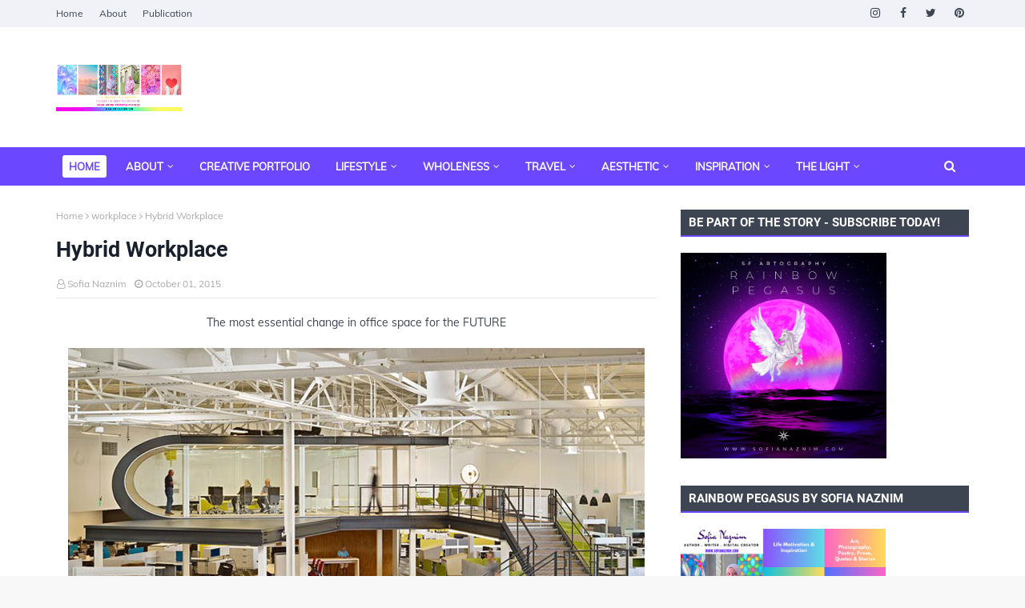

--- FILE ---
content_type: text/html; charset=UTF-8
request_url: https://www.sofianaznim.com/b/stats?style=BLACK_TRANSPARENT&timeRange=ALL_TIME&token=APq4FmCNctir97DI71QBOfQspdlbxFs_p_dKmn35r-JcV9xpj_oNzd2_Gk8vRovSNVVmK6O5Nh2DL4xt7tmyP0kQIZa7fEioZQ
body_size: 47
content:
{"total":1347104,"sparklineOptions":{"backgroundColor":{"fillOpacity":0.1,"fill":"#000000"},"series":[{"areaOpacity":0.3,"color":"#202020"}]},"sparklineData":[[0,50],[1,33],[2,37],[3,34],[4,44],[5,30],[6,52],[7,38],[8,40],[9,56],[10,34],[11,43],[12,58],[13,47],[14,46],[15,71],[16,59],[17,99],[18,70],[19,69],[20,78],[21,63],[22,49],[23,65],[24,79],[25,59],[26,57],[27,65],[28,71],[29,44]],"nextTickMs":133333}

--- FILE ---
content_type: text/html; charset=utf-8
request_url: https://www.google.com/recaptcha/api2/aframe
body_size: 255
content:
<!DOCTYPE HTML><html><head><meta http-equiv="content-type" content="text/html; charset=UTF-8"></head><body><script nonce="2FWCyCC_29NGT6x7A6daCA">/** Anti-fraud and anti-abuse applications only. See google.com/recaptcha */ try{var clients={'sodar':'https://pagead2.googlesyndication.com/pagead/sodar?'};window.addEventListener("message",function(a){try{if(a.source===window.parent){var b=JSON.parse(a.data);var c=clients[b['id']];if(c){var d=document.createElement('img');d.src=c+b['params']+'&rc='+(localStorage.getItem("rc::a")?sessionStorage.getItem("rc::b"):"");window.document.body.appendChild(d);sessionStorage.setItem("rc::e",parseInt(sessionStorage.getItem("rc::e")||0)+1);localStorage.setItem("rc::h",'1768828171817');}}}catch(b){}});window.parent.postMessage("_grecaptcha_ready", "*");}catch(b){}</script></body></html>